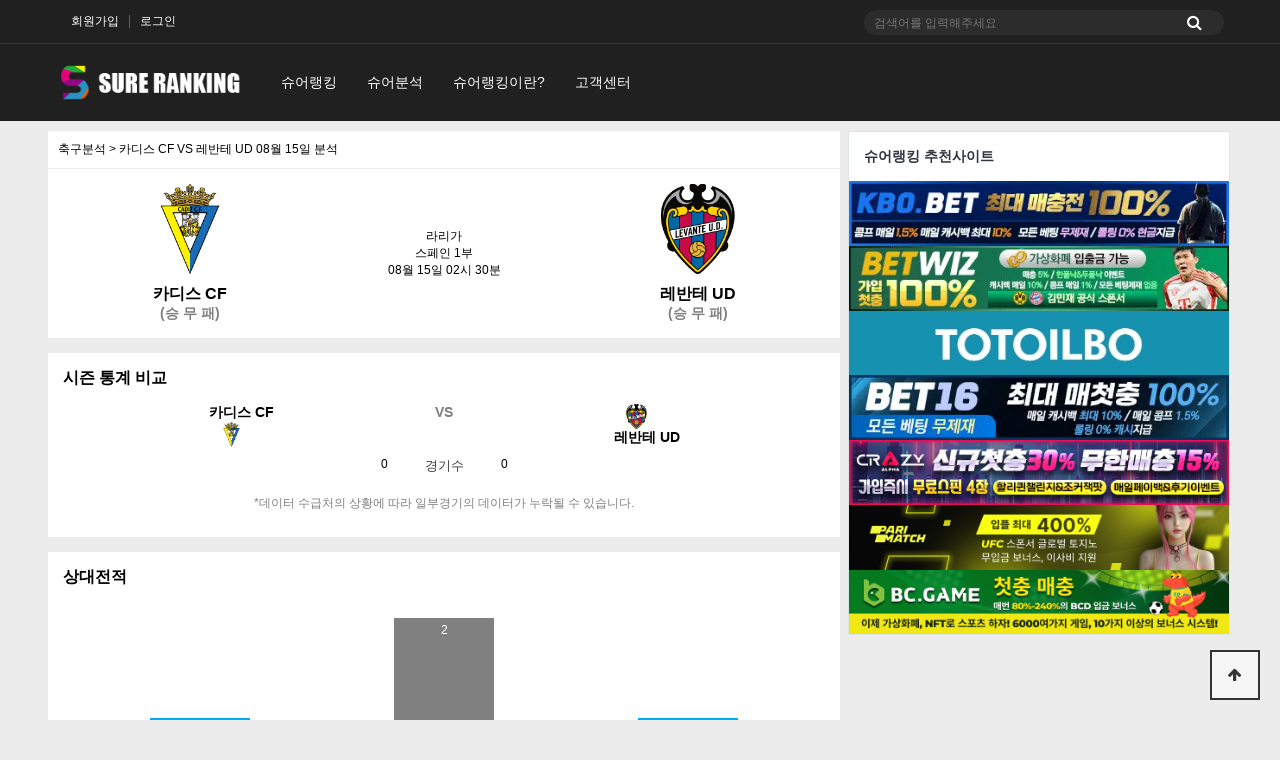

--- FILE ---
content_type: text/html; charset=utf-8
request_url: https://sureranking.net/soccer/cadiz-levante/720743
body_size: 8284
content:
<!doctype html>
<html lang="ko">
<head>
<meta charset="utf-8">
<meta name="viewport" content="width=device-width,initial-scale=1.0,minimum-scale=0,maximum-scale=10,user-scalable=yes">
<meta http-equiv="imagetoolbar" content="no">
<meta http-equiv="X-UA-Compatible" content="IE=edge">
<meta name="title" content="카디스 CF 레반테 UD 분석 상대전적 | 08월 15일 | 슈어랭킹">
<meta name="publisher" content="슈어랭킹" />
<meta name="author" content="슈어랭킹" />
<meta name="robots" content="index,follow" />
<meta name="keywords" content="카디스 CF,레반테 UD,스페인 1부,라리가 리그,축구 분석,슈어랭킹" />
<meta name="description" content="08월 15일 카디스 CF 대 레반테 UD 경기분석. 상대전적,최근기록,배당율,리그 통계비교 제공" />
<meta name="twitter:card" content="summary_large_image" />
<meta property="og:title" content="카디스 CF 레반테 UD 분석 상대전적 | 08월 15일 | 슈어랭킹" />
<meta property="og:site_name" content="슈어랭킹" />
<meta property="og:author" content="슈어랭킹" />
<meta property="og:type" content="website" />
<meta property="og:image" content="https://sureranking.net/img/site/sureranking.jpg" />
<meta property="og:description" content="08월 15일 카디스 CF 대 레반테 UD 경기분석. 상대전적,최근기록,배당율,리그 통계비교 제공" />
<meta property="og:url" content="https://sureranking.net/soccer/cadiz-levante/720743" />
<link rel="image_src" href="https://sureranking.net/img/site/sureranking.jpg" />
<link rel="canonical" href="https://sureranking.net/soccer/cadiz-levante/720743" />
<title>카디스 CF 레반테 UD 분석 상대전적 | 08월 15일 | 슈어랭킹</title>
<link rel="stylesheet" href="https://sureranking.net/theme/surerank/css/default.css?ver=191202">
<link rel="stylesheet" href="https://sureranking.net/js/font-awesome/css/font-awesome.min.css?ver=191202">
<link rel="stylesheet" href="https://sureranking.net/theme/surerank/skin/latest/banner-mobile/style.css?ver=191202">
<link rel="stylesheet" href="https://sureranking.net/theme/surerank/skin/latest/banner/style.css?ver=191202">
<!--[if lte IE 8]>
<script src="https://sureranking.net/js/html5.js"></script>
<![endif]-->
<script>
// 자바스크립트에서 사용하는 전역변수 선언
var g5_url       = "https://sureranking.net";
var g5_bbs_url   = "https://sureranking.net/bbs";
var g5_is_member = "";
var g5_is_admin  = "";
var g5_is_mobile = "";
var g5_bo_table  = "";
var g5_sca       = "";
var g5_editor    = "";
var g5_cookie_domain = "";
</script>
<script src="https://sureranking.net/js/jquery-1.12.4.min.js?ver=191202"></script>
<script src="https://sureranking.net/js/jquery-migrate-1.4.1.min.js?ver=191202"></script>
<script src="https://sureranking.net/js/jquery.menu.js?ver=191202"></script>
<script src="https://sureranking.net/js/common.js?ver=191202"></script>
<script src="https://sureranking.net/js/wrest.js?ver=191202"></script>
<script src="https://sureranking.net/js/placeholders.min.js?ver=191202"></script>
</head>
<body>

<!-- 상단 시작 { -->
<div id="hd">
    <h1 id="hd_h1">슈어랭킹</h1>
    <div id="skip_to_container"><a href="#container">본문 바로가기</a></div>

    <div id="tnb">
    	<div class="inner">
            <ul class="hd_login">        
                                <li><a href="https://sureranking.net/bbs/register_form.php">회원가입</a></li>
                <li><a href="https://sureranking.net/bbs/login.php">로그인</a></li>
                            </ul>   
        	<div class="hd_sch_wr mobile-display-none">
            <fieldset id="hd_sch">
                <legend>사이트 내 전체검색</legend>
                <form name="fsearchbox" method="get" action="https://sureranking.net/bbs/search.php" onsubmit="return fsearchbox_submit(this);">
                <input type="hidden" name="sfl" value="wr_subject||wr_content">
                <input type="hidden" name="sop" value="and">
                <label for="sch_stx" class="sound_only">검색어 필수</label>
                <input type="text" name="stx" id="sch_stx" maxlength="20" placeholder="검색어를 입력해주세요">
                <button type="submit" id="sch_submit" value="검색"><i class="fa fa-search" aria-hidden="true"></i><span class="sound_only">검색</span></button>
                </form>

                <script>
                function fsearchbox_submit(f)
                {
                    if (f.stx.value.length < 2) {
                        alert("검색어는 두글자 이상 입력하십시오.");
                        f.stx.select();
                        f.stx.focus();
                        return false;
                    }

                    // 검색에 많은 부하가 걸리는 경우 이 주석을 제거하세요.
                    var cnt = 0;
                    for (var i=0; i<f.stx.value.length; i++) {
                        if (f.stx.value.charAt(i) == ' ')
                            cnt++;
                    }

                    if (cnt > 1) {
                        alert("빠른 검색을 위하여 검색어에 공백은 한개만 입력할 수 있습니다.");
                        f.stx.select();
                        f.stx.focus();
                        return false;
                    }

                    return true;
                }
                </script>

            </fieldset>
        	</div>  
        			</div>        
    </div>
    <div id="hd_wrapper">
        <div id="logo">
            <a href="https://sureranking.net"><img src="https://sureranking.net/img/logo.png" alt="슈어랭킹"></a>
        </div>
        <nav id="menu">
            <ul class="menu-wrapper">
                                <li>
                    <a class="menu-off" href="/site" target="_self" class="gnb_1da">슈어랭킹</a>
                </li>
                                <li>
                    <a class="menu-off" href="https://sureranking.com/sports/today" target="_self" class="gnb_1da">슈어분석</a>
                </li>
                                <li>
                    <a class="menu-off" href="/content/슈어랭킹을-이용해야하는-이유/" target="_self" class="gnb_1da">슈어랭킹이란?</a>
                </li>
                                <li>
                    <a class="menu-off" href="/bbs/qalist.php" target="_self" class="gnb_1da">고객센터</a>
                </li>
                            </ul>    
        </nav>    
    </div>
    <script>
    
    $(function(){
        $(".gnb_menu_btn").click(function(){
            $("#gnb_all, #gnb_all_bg").show();
        });
        $(".gnb_close_btn, #gnb_all_bg").click(function(){
            $("#gnb_all, #gnb_all_bg").hide();
        });
    });

    </script>
</div>
<!-- } 상단 끝 -->


<hr>

<!-- 콘텐츠 시작 { -->
<div id="wrapper">
        
    <div id="container_wr">   
    <div id="container">
         
<div class="banner-mobile">
    <ul>
        <li class="basic_li">
            <a href="https://awpa235.com" target="_blank"><img class="pic-item" src="https://sureranking.net/data/file/site/832020483_iYTKp27M_e3e0394383edbb73d8f4cf7d1056e586c4f64e1b.webp" alt="" ></a>            <a href="https://affcl.org/?serial=61321140&creative_id=5095" target="_blank"><img class="pic-item" src="https://sureranking.net/data/file/site/2002690225_stJvC3jM_773dceb7f9735d18b639489c5dd63eac159eef84.webp" alt="" ></a>                    </li>
    </ul>
</div>
  
        <link rel="stylesheet" href="/sports/soccer_match.css?ver=20220822">

<div class="preview-breadcrumb">
	<a href="/sports/2021-08-15">축구분석</a> > 카디스 CF VS 레반테 UD 08월 15일 분석
</div>	
<div class="preview">
	<div class="preview-head">
		<div class="preview-head__team">
			<img class="preview-head__team__logo" src="/img/sports/team/724.png">
			<div class="preview-head__team__name">카디스 CF</div>
			<div class="preview-head__team__wdl">(승 무 패)</div>
		</div>
		<div class="preview-head__center">
			<div>라리가</div>
			<div>스페인 1부</div>
			<div>08월 15일 02시 30분</div>
		</div>
		<div class="preview-head__team">
			<img class="preview-head__team__logo" src="/img/sports/team/539.png">
			<div class="preview-head__team__name">레반테 UD</div>
			<div class="preview-head__team__wdl">(승 무 패)</div>			
		</div>
	</div>
</div>
<div class="preview">
	<div class="preview__title">시즌 통계 비교</div>
	<div class="preview__content">
		<div class="preview__content__vs-title">
			<div><div class="mobile-display-none">카디스 CF</div><img class="team__logo-small" src="/img/sports/team/724.png"></div>
			<div class="grey-font-color">VS</div> 
			<div><img class="team__logo-small" src="/img/sports/team/539.png"><div class="mobile-display-none">레반테 UD</div></div>
		</div>
		<div class="stat__row">
			<div class="stat__col-white"></div>
			<div class="stat__col-num">0</div>
			<div class="stat__col-center">경기수</div>
			<div class="stat__col-num">0</div>
			<div class="stat__col-white"></div>
		</div>
		
	</div>
	<div class="data__explain">*데이터 수급처의 상황에 따라 일부경기의 데이터가 누락될 수 있습니다.</div>
</div>
<div class="preview">
	<div class="preview__title">상대전적</div>
		<div class="h2h-graph">
		<div><div class="h2h-graph__bar" style="height:0px">0</div></div>
		<div><div class="h2h-graph__bar-draw" style="height:120px">2</div></div>
		<div><div class="h2h-graph__bar" style="height:0px">0</div></div>			
		<div class="align-center">카디스 CF 승</div>
		<div>무</div>
		<div class="align-center">레반테 UD 승</div>
	</div>		
	<div class="preview__content">
		<table class="vs-record">
			<tr class="table__head">
				<th class="">일자</th>
				<th class="">리그</th>
				<th class="">홈팀</th>
				<th class="">스코어</th>
				<th class="">원정팀</th>
			</tr>
			
			<tr class="table__row">
				<td class="">2021-05-22</td>
				<td class="">라리가</td>
				<td class=" ">레반테 UD</td>
				<td class="">2-2</td>
				<td class=" ">카디스 CF</td>
			</tr>
			
			<tr class="table__row">
				<td class="">2021-01-20</td>
				<td class="">라리가</td>
				<td class=" ">카디스 CF</td>
				<td class="">2-2</td>
				<td class=" ">레반테 UD</td>
			</tr>
								
		</table>
	</div>		
	</div>
<div class="preview-row">
	<div class="preview">
		<div class="preview__head-box">
			<div class="preview__title"><img class="team__logo-small" src="/img/sports/team/724.png">카디스 CF 최근 기록</div>
			<select class="preview__select" id="home-record" onchange="chageGroupSelect(this.id)">  
				<option value="home-all" selected>모든경기</option>  
				<option value="home-home">홈</option>  
				<option value="home-away">원정</option>  
			</select>
		</div>	
		<div class="preview__content">
						<table class="home-record" id="home-all" style="display:">	
				<tr class="table__head">
					<th class="min_width_80 no-wrap">일자</th>
					<th class="">리그</th>
					<th class="">상대</th>
					<th class="min_width_50">스코어</th>
					<th class="min_width_50">결과</th>
				</th>
										<tr class="away" style="display: ">
					<td class="small_font">2021-05-22</td>
					<td class="small_font">라리가</td>
					<td class="small_font">레반테 UD</td>
					<td class="">2-2</td>				
					<td class="align-right"><span class="result-D">원정무</span></td>
				</tr>		
				
							<tr class="home" style="display: ">
					<td class="small_font">2021-05-17</td>
					<td class="small_font">라리가</td>
					<td class="small_font">엘체 CF</td>
					<td class="">3-1</td>				
					<td class="align-right"><span class="result-L">홈패</span></td>
				</tr>		
				
							<tr class="away" style="display: ">
					<td class="small_font">2021-05-12</td>
					<td class="small_font">라리가</td>
					<td class="small_font">CA 오사수나</td>
					<td class="">3-2</td>				
					<td class="align-right"><span class="result-L">원정패</span></td>
				</tr>		
				
							<tr class="home" style="display: ">
					<td class="small_font">2021-05-09</td>
					<td class="small_font">라리가</td>
					<td class="small_font">Huesca</td>
					<td class="">1-2</td>				
					<td class="align-right"><span class="result-W">홈승</span></td>
				</tr>		
				
							<tr class="away" style="display: ">
					<td class="small_font">2021-05-03</td>
					<td class="small_font">라리가</td>
					<td class="small_font">그라나다 CF</td>
					<td class="">0-1</td>				
					<td class="align-right"><span class="result-W">원정승</span></td>
				</tr>		
				
							<tr class="away" style="display: ">
					<td class="small_font">2021-04-24</td>
					<td class="small_font">라리가</td>
					<td class="small_font">Valladolid</td>
					<td class="">1-1</td>				
					<td class="align-right"><span class="result-D">원정무</span></td>
				</tr>		
				
							<tr class="home" style="display: ">
					<td class="small_font">2021-04-22</td>
					<td class="small_font">라리가</td>
					<td class="small_font">레알 마드리드</td>
					<td class="">3-0</td>				
					<td class="align-right"><span class="result-L">홈패</span></td>
				</tr>		
				
							<tr class="home" style="display: ">
					<td class="small_font">2021-04-19</td>
					<td class="small_font">라리가</td>
					<td class="small_font">셀타 비고</td>
					<td class="">0-0</td>				
					<td class="align-right"><span class="result-D">홈무</span></td>
				</tr>		
				
							<tr class="away" style="display: ">
					<td class="small_font">2021-04-10</td>
					<td class="small_font">라리가</td>
					<td class="small_font">헤타페 CF</td>
					<td class="">0-1</td>				
					<td class="align-right"><span class="result-W">원정승</span></td>
				</tr>		
				
							<tr class="home" style="display: ">
					<td class="small_font">2021-04-05</td>
					<td class="small_font">라리가</td>
					<td class="small_font">발렌시아</td>
					<td class="">1-2</td>				
					<td class="align-right"><span class="result-W">홈승</span></td>
				</tr>		
				
							<tr class="away" style="display: none">
					<td class="small_font">2021-03-22</td>
					<td class="small_font">라리가</td>
					<td class="small_font">비야레알</td>
					<td class="">2-1</td>				
					<td class="align-right"><span class="result-L">원정패</span></td>
				</tr>		
				
							<tr class="away" style="display: none">
					<td class="small_font">2021-03-13</td>
					<td class="small_font">라리가</td>
					<td class="small_font">알라베스</td>
					<td class="">1-1</td>				
					<td class="align-right"><span class="result-D">원정무</span></td>
				</tr>		
				
							<tr class="home" style="display: none">
					<td class="small_font">2021-03-07</td>
					<td class="small_font">라리가</td>
					<td class="small_font">Eibar</td>
					<td class="">0-1</td>				
					<td class="align-right"><span class="result-W">홈승</span></td>
				</tr>		
				
							<tr class="home" style="display: none">
					<td class="small_font">2021-03-01</td>
					<td class="small_font">라리가</td>
					<td class="small_font">레알 베티스</td>
					<td class="">1-0</td>				
					<td class="align-right"><span class="result-L">홈패</span></td>
				</tr>		
				
							<tr class="away" style="display: none">
					<td class="small_font">2021-02-21</td>
					<td class="small_font">라리가</td>
					<td class="small_font">바르셀로나</td>
					<td class="">1-1</td>				
					<td class="align-right"><span class="result-D">원정무</span></td>
				</tr>		
				
							<tr class="home" style="display: none">
					<td class="small_font">2021-02-16</td>
					<td class="small_font">라리가</td>
					<td class="small_font">아틀레틱 빌바오</td>
					<td class="">4-0</td>				
					<td class="align-right"><span class="result-L">홈패</span></td>
				</tr>		
				
							<tr class="away" style="display: none">
					<td class="small_font">2021-02-07</td>
					<td class="small_font">라리가</td>
					<td class="small_font">레알 소시에다드</td>
					<td class="">4-1</td>				
					<td class="align-right"><span class="result-L">원정패</span></td>
				</tr>		
				
							<tr class="home" style="display: none">
					<td class="small_font">2021-02-01</td>
					<td class="small_font">라리가</td>
					<td class="small_font">AT 마드리드</td>
					<td class="">4-2</td>				
					<td class="align-right"><span class="result-L">홈패</span></td>
				</tr>		
				
							<tr class="away" style="display: none">
					<td class="small_font">2021-01-24</td>
					<td class="small_font">라리가</td>
					<td class="small_font">세비야 FC</td>
					<td class="">3-0</td>				
					<td class="align-right"><span class="result-L">원정패</span></td>
				</tr>		
				
							<tr class="home" style="display: none">
					<td class="small_font">2021-01-20</td>
					<td class="small_font">라리가</td>
					<td class="small_font">레반테 UD</td>
					<td class="">2-2</td>				
					<td class="align-right"><span class="result-D">홈무</span></td>
				</tr>		
				
							<tr class="away" style="display: none">
					<td class="small_font">2021-01-17</td>
					<td class="small_font">Spain Copa del Rey</td>
					<td class="small_font">Girona</td>
					<td class="">2-0</td>				
					<td class="align-right"><span class="result-L">원정패</span></td>
				</tr>		
				
							<tr class="home" style="display: none">
					<td class="small_font">2021-01-11</td>
					<td class="small_font">라리가</td>
					<td class="small_font">알라베스</td>
					<td class="">1-3</td>				
					<td class="align-right"><span class="result-W">홈승</span></td>
				</tr>		
				
							<tr class="away" style="display: none">
					<td class="small_font">2021-01-08</td>
					<td class="small_font">Spain Copa del Rey</td>
					<td class="small_font">Pontevedra</td>
					<td class="">0-0</td>				
					<td class="align-right"><span class="result-D">원정무</span></td>
				</tr>		
				
							<tr class="away" style="display: none">
					<td class="small_font">2021-01-05</td>
					<td class="small_font">라리가</td>
					<td class="small_font">발렌시아</td>
					<td class="">1-1</td>				
					<td class="align-right"><span class="result-D">원정무</span></td>
				</tr>		
				
							<tr class="home" style="display: none">
					<td class="small_font">2020-12-30</td>
					<td class="small_font">라리가</td>
					<td class="small_font">Valladolid</td>
					<td class="">0-0</td>				
					<td class="align-right"><span class="result-D">홈무</span></td>
				</tr>		
				
							<tr class="away" style="display: none">
					<td class="small_font">2020-12-24</td>
					<td class="small_font">라리가</td>
					<td class="small_font">레알 베티스</td>
					<td class="">1-0</td>				
					<td class="align-right"><span class="result-L">원정패</span></td>
				</tr>		
				
							<tr class="home" style="display: none">
					<td class="small_font">2020-12-21</td>
					<td class="small_font">라리가</td>
					<td class="small_font">헤타페 CF</td>
					<td class="">2-0</td>				
					<td class="align-right"><span class="result-L">홈패</span></td>
				</tr>		
				
							<tr class="away" style="display: none">
					<td class="small_font">2020-12-18</td>
					<td class="small_font">Spain Copa del Rey</td>
					<td class="small_font">Ribadumia</td>
					<td class="">0-2</td>				
					<td class="align-right"><span class="result-W">원정승</span></td>
				</tr>		
				
							<tr class="away" style="display: none">
					<td class="small_font">2020-12-15</td>
					<td class="small_font">라리가</td>
					<td class="small_font">셀타 비고</td>
					<td class="">4-0</td>				
					<td class="align-right"><span class="result-L">원정패</span></td>
				</tr>		
				
							<tr class="home" style="display: none">
					<td class="small_font">2020-12-06</td>
					<td class="small_font">라리가</td>
					<td class="small_font">바르셀로나</td>
					<td class="">1-2</td>				
					<td class="align-right"><span class="result-W">홈승</span></td>
				</tr>		
				
						</table>
					<table class="home-record" id="home-away" style="display:none">	
				<tr class="table__head">
					<th class="min_width_80 no-wrap">일자</th>
					<th class="">리그</th>
					<th class="">상대</th>
					<th class="min_width_50">스코어</th>
					<th class="min_width_50">결과</th>
				</th>
										<tr class="away" style="display: ">
					<td class="small_font">2021-05-22</td>
					<td class="small_font">라리가</td>
					<td class="small_font">레반테 UD</td>
					<td class="">2-2</td>				
					<td class="align-right"><span class="result-D">원정무</span></td>
				</tr>		
				
							<tr class="away" style="display: ">
					<td class="small_font">2021-05-12</td>
					<td class="small_font">라리가</td>
					<td class="small_font">CA 오사수나</td>
					<td class="">3-2</td>				
					<td class="align-right"><span class="result-L">원정패</span></td>
				</tr>		
				
							<tr class="away" style="display: ">
					<td class="small_font">2021-05-03</td>
					<td class="small_font">라리가</td>
					<td class="small_font">그라나다 CF</td>
					<td class="">0-1</td>				
					<td class="align-right"><span class="result-W">원정승</span></td>
				</tr>		
				
							<tr class="away" style="display: ">
					<td class="small_font">2021-04-24</td>
					<td class="small_font">라리가</td>
					<td class="small_font">Valladolid</td>
					<td class="">1-1</td>				
					<td class="align-right"><span class="result-D">원정무</span></td>
				</tr>		
				
							<tr class="away" style="display: ">
					<td class="small_font">2021-04-10</td>
					<td class="small_font">라리가</td>
					<td class="small_font">헤타페 CF</td>
					<td class="">0-1</td>				
					<td class="align-right"><span class="result-W">원정승</span></td>
				</tr>		
				
							<tr class="away" style="display: ">
					<td class="small_font">2021-03-22</td>
					<td class="small_font">라리가</td>
					<td class="small_font">비야레알</td>
					<td class="">2-1</td>				
					<td class="align-right"><span class="result-L">원정패</span></td>
				</tr>		
				
							<tr class="away" style="display: ">
					<td class="small_font">2021-03-13</td>
					<td class="small_font">라리가</td>
					<td class="small_font">알라베스</td>
					<td class="">1-1</td>				
					<td class="align-right"><span class="result-D">원정무</span></td>
				</tr>		
				
							<tr class="away" style="display: ">
					<td class="small_font">2021-02-21</td>
					<td class="small_font">라리가</td>
					<td class="small_font">바르셀로나</td>
					<td class="">1-1</td>				
					<td class="align-right"><span class="result-D">원정무</span></td>
				</tr>		
				
							<tr class="away" style="display: ">
					<td class="small_font">2021-02-07</td>
					<td class="small_font">라리가</td>
					<td class="small_font">레알 소시에다드</td>
					<td class="">4-1</td>				
					<td class="align-right"><span class="result-L">원정패</span></td>
				</tr>		
				
							<tr class="away" style="display: ">
					<td class="small_font">2021-01-24</td>
					<td class="small_font">라리가</td>
					<td class="small_font">세비야 FC</td>
					<td class="">3-0</td>				
					<td class="align-right"><span class="result-L">원정패</span></td>
				</tr>		
				
							<tr class="away" style="display: none">
					<td class="small_font">2021-01-17</td>
					<td class="small_font">Spain Copa del Rey</td>
					<td class="small_font">Girona</td>
					<td class="">2-0</td>				
					<td class="align-right"><span class="result-L">원정패</span></td>
				</tr>		
				
							<tr class="away" style="display: none">
					<td class="small_font">2021-01-08</td>
					<td class="small_font">Spain Copa del Rey</td>
					<td class="small_font">Pontevedra</td>
					<td class="">0-0</td>				
					<td class="align-right"><span class="result-D">원정무</span></td>
				</tr>		
				
							<tr class="away" style="display: none">
					<td class="small_font">2021-01-05</td>
					<td class="small_font">라리가</td>
					<td class="small_font">발렌시아</td>
					<td class="">1-1</td>				
					<td class="align-right"><span class="result-D">원정무</span></td>
				</tr>		
				
							<tr class="away" style="display: none">
					<td class="small_font">2020-12-24</td>
					<td class="small_font">라리가</td>
					<td class="small_font">레알 베티스</td>
					<td class="">1-0</td>				
					<td class="align-right"><span class="result-L">원정패</span></td>
				</tr>		
				
							<tr class="away" style="display: none">
					<td class="small_font">2020-12-18</td>
					<td class="small_font">Spain Copa del Rey</td>
					<td class="small_font">Ribadumia</td>
					<td class="">0-2</td>				
					<td class="align-right"><span class="result-W">원정승</span></td>
				</tr>		
				
							<tr class="away" style="display: none">
					<td class="small_font">2020-12-15</td>
					<td class="small_font">라리가</td>
					<td class="small_font">셀타 비고</td>
					<td class="">4-0</td>				
					<td class="align-right"><span class="result-L">원정패</span></td>
				</tr>		
				
						</table>
					<table class="home-record" id="home-home" style="display:none">	
				<tr class="table__head">
					<th class="min_width_80 no-wrap">일자</th>
					<th class="">리그</th>
					<th class="">상대</th>
					<th class="min_width_50">스코어</th>
					<th class="min_width_50">결과</th>
				</th>
										<tr class="home" style="display: ">
					<td class="small_font">2021-05-17</td>
					<td class="small_font">라리가</td>
					<td class="small_font">엘체 CF</td>
					<td class="">3-1</td>				
					<td class="align-right"><span class="result-L">홈패</span></td>
				</tr>		
				
							<tr class="home" style="display: ">
					<td class="small_font">2021-05-09</td>
					<td class="small_font">라리가</td>
					<td class="small_font">Huesca</td>
					<td class="">1-2</td>				
					<td class="align-right"><span class="result-W">홈승</span></td>
				</tr>		
				
							<tr class="home" style="display: ">
					<td class="small_font">2021-04-22</td>
					<td class="small_font">라리가</td>
					<td class="small_font">레알 마드리드</td>
					<td class="">3-0</td>				
					<td class="align-right"><span class="result-L">홈패</span></td>
				</tr>		
				
							<tr class="home" style="display: ">
					<td class="small_font">2021-04-19</td>
					<td class="small_font">라리가</td>
					<td class="small_font">셀타 비고</td>
					<td class="">0-0</td>				
					<td class="align-right"><span class="result-D">홈무</span></td>
				</tr>		
				
							<tr class="home" style="display: ">
					<td class="small_font">2021-04-05</td>
					<td class="small_font">라리가</td>
					<td class="small_font">발렌시아</td>
					<td class="">1-2</td>				
					<td class="align-right"><span class="result-W">홈승</span></td>
				</tr>		
				
							<tr class="home" style="display: ">
					<td class="small_font">2021-03-07</td>
					<td class="small_font">라리가</td>
					<td class="small_font">Eibar</td>
					<td class="">0-1</td>				
					<td class="align-right"><span class="result-W">홈승</span></td>
				</tr>		
				
							<tr class="home" style="display: ">
					<td class="small_font">2021-03-01</td>
					<td class="small_font">라리가</td>
					<td class="small_font">레알 베티스</td>
					<td class="">1-0</td>				
					<td class="align-right"><span class="result-L">홈패</span></td>
				</tr>		
				
							<tr class="home" style="display: ">
					<td class="small_font">2021-02-16</td>
					<td class="small_font">라리가</td>
					<td class="small_font">아틀레틱 빌바오</td>
					<td class="">4-0</td>				
					<td class="align-right"><span class="result-L">홈패</span></td>
				</tr>		
				
							<tr class="home" style="display: ">
					<td class="small_font">2021-02-01</td>
					<td class="small_font">라리가</td>
					<td class="small_font">AT 마드리드</td>
					<td class="">4-2</td>				
					<td class="align-right"><span class="result-L">홈패</span></td>
				</tr>		
				
							<tr class="home" style="display: ">
					<td class="small_font">2021-01-20</td>
					<td class="small_font">라리가</td>
					<td class="small_font">레반테 UD</td>
					<td class="">2-2</td>				
					<td class="align-right"><span class="result-D">홈무</span></td>
				</tr>		
				
							<tr class="home" style="display: none">
					<td class="small_font">2021-01-11</td>
					<td class="small_font">라리가</td>
					<td class="small_font">알라베스</td>
					<td class="">1-3</td>				
					<td class="align-right"><span class="result-W">홈승</span></td>
				</tr>		
				
							<tr class="home" style="display: none">
					<td class="small_font">2020-12-30</td>
					<td class="small_font">라리가</td>
					<td class="small_font">Valladolid</td>
					<td class="">0-0</td>				
					<td class="align-right"><span class="result-D">홈무</span></td>
				</tr>		
				
							<tr class="home" style="display: none">
					<td class="small_font">2020-12-21</td>
					<td class="small_font">라리가</td>
					<td class="small_font">헤타페 CF</td>
					<td class="">2-0</td>				
					<td class="align-right"><span class="result-L">홈패</span></td>
				</tr>		
				
							<tr class="home" style="display: none">
					<td class="small_font">2020-12-06</td>
					<td class="small_font">라리가</td>
					<td class="small_font">바르셀로나</td>
					<td class="">1-2</td>				
					<td class="align-right"><span class="result-W">홈승</span></td>
				</tr>		
				
						</table>
					
		</div>	
	</div>
	<div class="preview">
		<div class="preview__head-box">
			<div class="preview__title"><img class="team__logo-small" src="/img/sports/team/539.png">레반테 UD 최근 기록</div>
			<select class="preview__select" id="away-record" onchange="chageGroupSelect(this.id)">  
				<option value="away-all" selected>모든경기</option>  
				<option value="away-home">홈</option>  
				<option value="away-away">원정</option>  
			</select>
		</div>	
		<div class="preview__content">
				
					<table class="away-record" id="away-all" style="display:">	
				<tr class="table__head">
					<th class="min_width_80 no-wrap">일자</th>
					<th class="">리그</th>
					<th class="">상대</th>
					<th class="min_width_50">스코어</th>
					<th class="min_width_50">결과</th>
				</th>
										<tr class="home" style="display: ">
					<td class="small_font">2021-05-22</td>
					<td class="table__league_col small_font">라리가</td>
					<td class="small_font">카디스 CF</td>
					<td class="">2-2</td>				
					<td class="align-right"><span class="result-D">홈무</span></td>
				</tr>		
				
							<tr class="away" style="display: ">
					<td class="small_font">2021-05-17</td>
					<td class="table__league_col small_font">라리가</td>
					<td class="small_font">헤타페 CF</td>
					<td class="">2-1</td>				
					<td class="align-right"><span class="result-L">원정패</span></td>
				</tr>		
				
							<tr class="home" style="display: ">
					<td class="small_font">2021-05-12</td>
					<td class="table__league_col small_font">라리가</td>
					<td class="small_font">바르셀로나</td>
					<td class="">3-3</td>				
					<td class="align-right"><span class="result-D">홈무</span></td>
				</tr>		
				
							<tr class="away" style="display: ">
					<td class="small_font">2021-05-08</td>
					<td class="table__league_col small_font">라리가</td>
					<td class="small_font">알라베스</td>
					<td class="">2-2</td>				
					<td class="align-right"><span class="result-D">원정무</span></td>
				</tr>		
				
							<tr class="away" style="display: ">
					<td class="small_font">2021-05-01</td>
					<td class="table__league_col small_font">라리가</td>
					<td class="small_font">셀타 비고</td>
					<td class="">2-0</td>				
					<td class="align-right"><span class="result-L">원정패</span></td>
				</tr>		
				
							<tr class="away" style="display: ">
					<td class="small_font">2021-04-24</td>
					<td class="table__league_col small_font">라리가</td>
					<td class="small_font">엘체 CF</td>
					<td class="">1-0</td>				
					<td class="align-right"><span class="result-L">원정패</span></td>
				</tr>		
				
							<tr class="home" style="display: ">
					<td class="small_font">2021-04-22</td>
					<td class="table__league_col small_font">라리가</td>
					<td class="small_font">세비야 FC</td>
					<td class="">1-0</td>				
					<td class="align-right"><span class="result-L">홈패</span></td>
				</tr>		
				
							<tr class="home" style="display: ">
					<td class="small_font">2021-04-19</td>
					<td class="table__league_col small_font">라리가</td>
					<td class="small_font">비야레알</td>
					<td class="">5-1</td>				
					<td class="align-right"><span class="result-L">홈패</span></td>
				</tr>		
				
							<tr class="away" style="display: ">
					<td class="small_font">2021-04-11</td>
					<td class="table__league_col small_font">라리가</td>
					<td class="small_font">Eibar</td>
					<td class="">0-1</td>				
					<td class="align-right"><span class="result-W">원정승</span></td>
				</tr>		
				
							<tr class="home" style="display: ">
					<td class="small_font">2021-04-03</td>
					<td class="table__league_col small_font">라리가</td>
					<td class="small_font">Huesca</td>
					<td class="">2-0</td>				
					<td class="align-right"><span class="result-L">홈패</span></td>
				</tr>		
				
							<tr class="away" style="display: none">
					<td class="small_font">2021-03-20</td>
					<td class="table__league_col small_font">라리가</td>
					<td class="small_font">레알 베티스</td>
					<td class="">2-0</td>				
					<td class="align-right"><span class="result-L">원정패</span></td>
				</tr>		
				
							<tr class="home" style="display: none">
					<td class="small_font">2021-03-13</td>
					<td class="table__league_col small_font">라리가</td>
					<td class="small_font">발렌시아</td>
					<td class="">0-1</td>				
					<td class="align-right"><span class="result-W">홈승</span></td>
				</tr>		
				
							<tr class="away" style="display: none">
					<td class="small_font">2021-03-08</td>
					<td class="table__league_col small_font">라리가</td>
					<td class="small_font">레알 소시에다드</td>
					<td class="">1-0</td>				
					<td class="align-right"><span class="result-L">원정패</span></td>
				</tr>		
				
							<tr class="home" style="display: none">
					<td class="small_font">2021-03-05</td>
					<td class="table__league_col small_font">Copa del Rey</td>
					<td class="small_font">아틀레틱 빌바오</td>
					<td class="">1-1</td>				
					<td class="align-right"><span class="result-D">홈무</span></td>
				</tr>		
				
							<tr class="home" style="display: none">
					<td class="small_font">2021-02-27</td>
					<td class="table__league_col small_font">라리가</td>
					<td class="small_font">아틀레틱 빌바오</td>
					<td class="">1-1</td>				
					<td class="align-right"><span class="result-D">홈무</span></td>
				</tr>		
				
							<tr class="away" style="display: none">
					<td class="small_font">2021-02-21</td>
					<td class="table__league_col small_font">라리가</td>
					<td class="small_font">AT 마드리드</td>
					<td class="">0-2</td>				
					<td class="align-right"><span class="result-W">원정승</span></td>
				</tr>		
				
							<tr class="home" style="display: none">
					<td class="small_font">2021-02-18</td>
					<td class="table__league_col small_font">라리가</td>
					<td class="small_font">AT 마드리드</td>
					<td class="">1-1</td>				
					<td class="align-right"><span class="result-D">홈무</span></td>
				</tr>		
				
							<tr class="home" style="display: none">
					<td class="small_font">2021-02-15</td>
					<td class="table__league_col small_font">라리가</td>
					<td class="small_font">CA 오사수나</td>
					<td class="">1-0</td>				
					<td class="align-right"><span class="result-L">홈패</span></td>
				</tr>		
				
							<tr class="away" style="display: none">
					<td class="small_font">2021-02-12</td>
					<td class="table__league_col small_font">Copa del Rey</td>
					<td class="small_font">아틀레틱 빌바오</td>
					<td class="">1-1</td>				
					<td class="align-right"><span class="result-D">원정무</span></td>
				</tr>		
				
							<tr class="home" style="display: none">
					<td class="small_font">2021-02-06</td>
					<td class="table__league_col small_font">라리가</td>
					<td class="small_font">그라나다 CF</td>
					<td class="">2-2</td>				
					<td class="align-right"><span class="result-D">홈무</span></td>
				</tr>		
				
							<tr class="home" style="display: none">
					<td class="small_font">2021-02-04</td>
					<td class="table__league_col small_font">Copa del Rey</td>
					<td class="small_font">비야레알</td>
					<td class="">0-0</td>				
					<td class="align-right"><span class="result-D">홈무</span></td>
				</tr>		
				
							<tr class="away" style="display: none">
					<td class="small_font">2021-01-31</td>
					<td class="table__league_col small_font">라리가</td>
					<td class="small_font">레알 마드리드</td>
					<td class="">1-2</td>				
					<td class="align-right"><span class="result-W">원정승</span></td>
				</tr>		
				
							<tr class="away" style="display: none">
					<td class="small_font">2021-01-27</td>
					<td class="table__league_col small_font">Copa del Rey</td>
					<td class="small_font">Valladolid</td>
					<td class="">2-4</td>				
					<td class="align-right"><span class="result-W">원정승</span></td>
				</tr>		
				
							<tr class="home" style="display: none">
					<td class="small_font">2021-01-23</td>
					<td class="table__league_col small_font">라리가</td>
					<td class="small_font">Valladolid</td>
					<td class="">2-2</td>				
					<td class="align-right"><span class="result-D">홈무</span></td>
				</tr>		
				
							<tr class="away" style="display: none">
					<td class="small_font">2021-01-20</td>
					<td class="table__league_col small_font">라리가</td>
					<td class="small_font">카디스 CF</td>
					<td class="">2-2</td>				
					<td class="align-right"><span class="result-D">원정무</span></td>
				</tr>		
				
							<tr class="away" style="display: none">
					<td class="small_font">2021-01-17</td>
					<td class="table__league_col small_font">Copa del Rey</td>
					<td class="small_font">Fuenlabrada</td>
					<td class="">1-1</td>				
					<td class="align-right"><span class="result-D">원정무</span></td>
				</tr>		
				
							<tr class="home" style="display: none">
					<td class="small_font">2021-01-10</td>
					<td class="table__league_col small_font">라리가</td>
					<td class="small_font">Eibar</td>
					<td class="">1-2</td>				
					<td class="align-right"><span class="result-W">홈승</span></td>
				</tr>		
				
							<tr class="away" style="display: none">
					<td class="small_font">2021-01-06</td>
					<td class="table__league_col small_font">Copa del Rey</td>
					<td class="small_font">Portugalete</td>
					<td class="">1-2</td>				
					<td class="align-right"><span class="result-W">원정승</span></td>
				</tr>		
				
							<tr class="away" style="display: none">
					<td class="small_font">2021-01-02</td>
					<td class="table__league_col small_font">라리가</td>
					<td class="small_font">비야레알</td>
					<td class="">2-1</td>				
					<td class="align-right"><span class="result-L">원정패</span></td>
				</tr>		
				
							<tr class="home" style="display: none">
					<td class="small_font">2020-12-30</td>
					<td class="table__league_col small_font">라리가</td>
					<td class="small_font">레알 베티스</td>
					<td class="">3-4</td>				
					<td class="align-right"><span class="result-W">홈승</span></td>
				</tr>		
				
						</table>
					<table class="away-record" id="away-home" style="display:none">	
				<tr class="table__head">
					<th class="min_width_80 no-wrap">일자</th>
					<th class="">리그</th>
					<th class="">상대</th>
					<th class="min_width_50">스코어</th>
					<th class="min_width_50">결과</th>
				</th>
										<tr class="home" style="display: ">
					<td class="small_font">2021-05-22</td>
					<td class="table__league_col small_font">라리가</td>
					<td class="small_font">카디스 CF</td>
					<td class="">2-2</td>				
					<td class="align-right"><span class="result-D">홈무</span></td>
				</tr>		
				
							<tr class="home" style="display: ">
					<td class="small_font">2021-05-12</td>
					<td class="table__league_col small_font">라리가</td>
					<td class="small_font">바르셀로나</td>
					<td class="">3-3</td>				
					<td class="align-right"><span class="result-D">홈무</span></td>
				</tr>		
				
							<tr class="home" style="display: ">
					<td class="small_font">2021-04-22</td>
					<td class="table__league_col small_font">라리가</td>
					<td class="small_font">세비야 FC</td>
					<td class="">1-0</td>				
					<td class="align-right"><span class="result-L">홈패</span></td>
				</tr>		
				
							<tr class="home" style="display: ">
					<td class="small_font">2021-04-19</td>
					<td class="table__league_col small_font">라리가</td>
					<td class="small_font">비야레알</td>
					<td class="">5-1</td>				
					<td class="align-right"><span class="result-L">홈패</span></td>
				</tr>		
				
							<tr class="home" style="display: ">
					<td class="small_font">2021-04-03</td>
					<td class="table__league_col small_font">라리가</td>
					<td class="small_font">Huesca</td>
					<td class="">2-0</td>				
					<td class="align-right"><span class="result-L">홈패</span></td>
				</tr>		
				
							<tr class="home" style="display: ">
					<td class="small_font">2021-03-13</td>
					<td class="table__league_col small_font">라리가</td>
					<td class="small_font">발렌시아</td>
					<td class="">0-1</td>				
					<td class="align-right"><span class="result-W">홈승</span></td>
				</tr>		
				
							<tr class="home" style="display: ">
					<td class="small_font">2021-03-05</td>
					<td class="table__league_col small_font">Copa del Rey</td>
					<td class="small_font">아틀레틱 빌바오</td>
					<td class="">1-1</td>				
					<td class="align-right"><span class="result-D">홈무</span></td>
				</tr>		
				
							<tr class="home" style="display: ">
					<td class="small_font">2021-02-27</td>
					<td class="table__league_col small_font">라리가</td>
					<td class="small_font">아틀레틱 빌바오</td>
					<td class="">1-1</td>				
					<td class="align-right"><span class="result-D">홈무</span></td>
				</tr>		
				
							<tr class="home" style="display: ">
					<td class="small_font">2021-02-18</td>
					<td class="table__league_col small_font">라리가</td>
					<td class="small_font">AT 마드리드</td>
					<td class="">1-1</td>				
					<td class="align-right"><span class="result-D">홈무</span></td>
				</tr>		
				
							<tr class="home" style="display: ">
					<td class="small_font">2021-02-15</td>
					<td class="table__league_col small_font">라리가</td>
					<td class="small_font">CA 오사수나</td>
					<td class="">1-0</td>				
					<td class="align-right"><span class="result-L">홈패</span></td>
				</tr>		
				
							<tr class="home" style="display: none">
					<td class="small_font">2021-02-06</td>
					<td class="table__league_col small_font">라리가</td>
					<td class="small_font">그라나다 CF</td>
					<td class="">2-2</td>				
					<td class="align-right"><span class="result-D">홈무</span></td>
				</tr>		
				
							<tr class="home" style="display: none">
					<td class="small_font">2021-02-04</td>
					<td class="table__league_col small_font">Copa del Rey</td>
					<td class="small_font">비야레알</td>
					<td class="">0-0</td>				
					<td class="align-right"><span class="result-D">홈무</span></td>
				</tr>		
				
							<tr class="home" style="display: none">
					<td class="small_font">2021-01-23</td>
					<td class="table__league_col small_font">라리가</td>
					<td class="small_font">Valladolid</td>
					<td class="">2-2</td>				
					<td class="align-right"><span class="result-D">홈무</span></td>
				</tr>		
				
							<tr class="home" style="display: none">
					<td class="small_font">2021-01-10</td>
					<td class="table__league_col small_font">라리가</td>
					<td class="small_font">Eibar</td>
					<td class="">1-2</td>				
					<td class="align-right"><span class="result-W">홈승</span></td>
				</tr>		
				
							<tr class="home" style="display: none">
					<td class="small_font">2020-12-30</td>
					<td class="table__league_col small_font">라리가</td>
					<td class="small_font">레알 베티스</td>
					<td class="">3-4</td>				
					<td class="align-right"><span class="result-W">홈승</span></td>
				</tr>		
				
						</table>
					<table class="away-record" id="away-away" style="display:none">	
				<tr class="table__head">
					<th class="min_width_80 no-wrap">일자</th>
					<th class="">리그</th>
					<th class="">상대</th>
					<th class="min_width_50">스코어</th>
					<th class="min_width_50">결과</th>
				</th>
										<tr class="away" style="display: ">
					<td class="small_font">2021-05-17</td>
					<td class="table__league_col small_font">라리가</td>
					<td class="small_font">헤타페 CF</td>
					<td class="">2-1</td>				
					<td class="align-right"><span class="result-L">원정패</span></td>
				</tr>		
				
							<tr class="away" style="display: ">
					<td class="small_font">2021-05-08</td>
					<td class="table__league_col small_font">라리가</td>
					<td class="small_font">알라베스</td>
					<td class="">2-2</td>				
					<td class="align-right"><span class="result-D">원정무</span></td>
				</tr>		
				
							<tr class="away" style="display: ">
					<td class="small_font">2021-05-01</td>
					<td class="table__league_col small_font">라리가</td>
					<td class="small_font">셀타 비고</td>
					<td class="">2-0</td>				
					<td class="align-right"><span class="result-L">원정패</span></td>
				</tr>		
				
							<tr class="away" style="display: ">
					<td class="small_font">2021-04-24</td>
					<td class="table__league_col small_font">라리가</td>
					<td class="small_font">엘체 CF</td>
					<td class="">1-0</td>				
					<td class="align-right"><span class="result-L">원정패</span></td>
				</tr>		
				
							<tr class="away" style="display: ">
					<td class="small_font">2021-04-11</td>
					<td class="table__league_col small_font">라리가</td>
					<td class="small_font">Eibar</td>
					<td class="">0-1</td>				
					<td class="align-right"><span class="result-W">원정승</span></td>
				</tr>		
				
							<tr class="away" style="display: ">
					<td class="small_font">2021-03-20</td>
					<td class="table__league_col small_font">라리가</td>
					<td class="small_font">레알 베티스</td>
					<td class="">2-0</td>				
					<td class="align-right"><span class="result-L">원정패</span></td>
				</tr>		
				
							<tr class="away" style="display: ">
					<td class="small_font">2021-03-08</td>
					<td class="table__league_col small_font">라리가</td>
					<td class="small_font">레알 소시에다드</td>
					<td class="">1-0</td>				
					<td class="align-right"><span class="result-L">원정패</span></td>
				</tr>		
				
							<tr class="away" style="display: ">
					<td class="small_font">2021-02-21</td>
					<td class="table__league_col small_font">라리가</td>
					<td class="small_font">AT 마드리드</td>
					<td class="">0-2</td>				
					<td class="align-right"><span class="result-W">원정승</span></td>
				</tr>		
				
							<tr class="away" style="display: ">
					<td class="small_font">2021-02-12</td>
					<td class="table__league_col small_font">Copa del Rey</td>
					<td class="small_font">아틀레틱 빌바오</td>
					<td class="">1-1</td>				
					<td class="align-right"><span class="result-D">원정무</span></td>
				</tr>		
				
							<tr class="away" style="display: ">
					<td class="small_font">2021-01-31</td>
					<td class="table__league_col small_font">라리가</td>
					<td class="small_font">레알 마드리드</td>
					<td class="">1-2</td>				
					<td class="align-right"><span class="result-W">원정승</span></td>
				</tr>		
				
							<tr class="away" style="display: none">
					<td class="small_font">2021-01-27</td>
					<td class="table__league_col small_font">Copa del Rey</td>
					<td class="small_font">Valladolid</td>
					<td class="">2-4</td>				
					<td class="align-right"><span class="result-W">원정승</span></td>
				</tr>		
				
							<tr class="away" style="display: none">
					<td class="small_font">2021-01-20</td>
					<td class="table__league_col small_font">라리가</td>
					<td class="small_font">카디스 CF</td>
					<td class="">2-2</td>				
					<td class="align-right"><span class="result-D">원정무</span></td>
				</tr>		
				
							<tr class="away" style="display: none">
					<td class="small_font">2021-01-17</td>
					<td class="table__league_col small_font">Copa del Rey</td>
					<td class="small_font">Fuenlabrada</td>
					<td class="">1-1</td>				
					<td class="align-right"><span class="result-D">원정무</span></td>
				</tr>		
				
							<tr class="away" style="display: none">
					<td class="small_font">2021-01-06</td>
					<td class="table__league_col small_font">Copa del Rey</td>
					<td class="small_font">Portugalete</td>
					<td class="">1-2</td>				
					<td class="align-right"><span class="result-W">원정승</span></td>
				</tr>		
				
							<tr class="away" style="display: none">
					<td class="small_font">2021-01-02</td>
					<td class="table__league_col small_font">라리가</td>
					<td class="small_font">비야레알</td>
					<td class="">2-1</td>				
					<td class="align-right"><span class="result-L">원정패</span></td>
				</tr>		
				
						</table>
			
					
		</div>	
	</div>
</div>
<div class="preview-row">
	<div class="preview">
		<div class="preview__title"><img class="team__logo-small" src="/img/sports/team/724.png">카디스 CF 라인업</div>
		<div class="data__explain">*라인업은 경기시작 30-60분전에 업데이트 됩니다.</div>
		<div class="lineup__area">
			<div class="lineup__formation">
				<div><img class="team__logo-small" src="/img/sports/team/724.png">카디스 CF 포메이션 (4-2-3-1)</div>
			</div>
			
			<div class="lineup__col">
				
				<div class="lineup__row">
					<div class="lineup__row__number">F</div>
					<div class="lineup__row__name">Álvaro Negredo</div>
				</div>
						</div>
			
			<div class="lineup__col">
				
				<div class="lineup__row">
					<div class="lineup__row__number">M</div>
					<div class="lineup__row__name">Anthony Lozano</div>
				</div>
				
				<div class="lineup__row">
					<div class="lineup__row__number">M</div>
					<div class="lineup__row__name">Álex Fernandez</div>
				</div>
				
				<div class="lineup__row">
					<div class="lineup__row__number">M</div>
					<div class="lineup__row__name">Salvi</div>
				</div>
						</div>
			
			<div class="lineup__col">
				
				<div class="lineup__row">
					<div class="lineup__row__number">M</div>
					<div class="lineup__row__name">Jens Jønsson</div>
				</div>
				
				<div class="lineup__row">
					<div class="lineup__row__number">M</div>
					<div class="lineup__row__name">Tomás Alarcón</div>
				</div>
						</div>
			
			<div class="lineup__col">
				
				<div class="lineup__row">
					<div class="lineup__row__number">D</div>
					<div class="lineup__row__name">Alfonso Espino</div>
				</div>
				
				<div class="lineup__row">
					<div class="lineup__row__number">D</div>
					<div class="lineup__row__name">Fali</div>
				</div>
				
				<div class="lineup__row">
					<div class="lineup__row__number">D</div>
					<div class="lineup__row__name">Varazdat Haroyan</div>
				</div>
				
				<div class="lineup__row">
					<div class="lineup__row__number">D</div>
					<div class="lineup__row__name">Carlos Akapo</div>
				</div>
						</div>
			
			<div class="lineup__col">
				
				<div class="lineup__row">
					<div class="lineup__row__number">G</div>
					<div class="lineup__row__name">Jeremías Ledesma</div>
				</div>
						</div>
				</div>	
		<div class="preview__content"> 
			<table>	
				<tr class="table__head">
					<th class="">포지션</th>
					<th class="">백넘버</th>
					<th class="">이름</th>
				</th>
							<tr>
					<td class="">G</td>
					<td class="">1</td>
					<td class="">Jeremías Ledesma</td>
				</tr>		
							<tr>
					<td class="">D</td>
					<td class="">22</td>
					<td class="">Alfonso Espino</td>
				</tr>		
							<tr>
					<td class="">D</td>
					<td class="">3</td>
					<td class="">Fali</td>
				</tr>		
							<tr>
					<td class="">D</td>
					<td class="">5</td>
					<td class="">Varazdat Haroyan</td>
				</tr>		
							<tr>
					<td class="">D</td>
					<td class="">15</td>
					<td class="">Carlos Akapo</td>
				</tr>		
							<tr>
					<td class="">M</td>
					<td class="">2</td>
					<td class="">Jens Jønsson</td>
				</tr>		
							<tr>
					<td class="">M</td>
					<td class="">12</td>
					<td class="">Tomás Alarcón</td>
				</tr>		
							<tr>
					<td class="">M</td>
					<td class="">9</td>
					<td class="">Anthony Lozano</td>
				</tr>		
							<tr>
					<td class="">M</td>
					<td class="">8</td>
					<td class="">Álex Fernandez</td>
				</tr>		
							<tr>
					<td class="">M</td>
					<td class="">7</td>
					<td class="">Salvi</td>
				</tr>		
							<tr>
					<td class="">F</td>
					<td class="">18</td>
					<td class="">Álvaro Negredo</td>
				</tr>		
						</table>		
		</div>
	</div>
	<div class="preview">
		<div class="preview__title"><img class="team__logo-small" src="/img/sports/team/539.png">레반테 UD 라인업</div>
		<div class="data__explain">*라인업은 경기시작 30-60분전에 업데이트 됩니다.</div>		
		<div class="lineup__area">
			<div class="lineup__formation">
				<div><img class="team__logo-small" src="/img/sports/team/539.png">레반테 UD 포메이션 (4-4-2)</div>
			</div>
			
			<div class="lineup__col">
				
				<div class="lineup__row">
					<div class="lineup__row__number">F</div>
					<div class="lineup__row__name">Roberto Soldado</div>
				</div>
				
				<div class="lineup__row">
					<div class="lineup__row__number">F</div>
					<div class="lineup__row__name">Roger Martí</div>
				</div>
						</div>
			
			<div class="lineup__col">
				
				<div class="lineup__row">
					<div class="lineup__row__number">M</div>
					<div class="lineup__row__name">José Luis Morales</div>
				</div>
				
				<div class="lineup__row">
					<div class="lineup__row__number">M</div>
					<div class="lineup__row__name">Gonzalo Melero</div>
				</div>
				
				<div class="lineup__row">
					<div class="lineup__row__number">M</div>
					<div class="lineup__row__name">José Campaña</div>
				</div>
				
				<div class="lineup__row">
					<div class="lineup__row__number">M</div>
					<div class="lineup__row__name">Jorge de Frutos</div>
				</div>
						</div>
			
			<div class="lineup__col">
				
				<div class="lineup__row">
					<div class="lineup__row__number">D</div>
					<div class="lineup__row__name">Carlos Clerc</div>
				</div>
				
				<div class="lineup__row">
					<div class="lineup__row__number">D</div>
					<div class="lineup__row__name">Róber Pier</div>
				</div>
				
				<div class="lineup__row">
					<div class="lineup__row__number">D</div>
					<div class="lineup__row__name">Óscar Duarte</div>
				</div>
				
				<div class="lineup__row">
					<div class="lineup__row__number">D</div>
					<div class="lineup__row__name">Son</div>
				</div>
						</div>
			
			<div class="lineup__col">
				
				<div class="lineup__row">
					<div class="lineup__row__number">G</div>
					<div class="lineup__row__name">Aitor Fernández</div>
				</div>
						</div>
				</div>	
		<div class="preview__content"> 
			<table>	
				<tr class="table__head">
					<th class="">포지션</th>
					<th class="">백넘버</th>
					<th class="">이름</th>
				</th>
							<tr>
					<td class="">G</td>
					<td class="">13</td>
					<td class="">Aitor Fernández</td>
				</tr>		
							<tr>
					<td class="">D</td>
					<td class="">19</td>
					<td class="">Carlos Clerc</td>
				</tr>		
							<tr>
					<td class="">D</td>
					<td class="">4</td>
					<td class="">Róber Pier</td>
				</tr>		
							<tr>
					<td class="">D</td>
					<td class="">6</td>
					<td class="">Óscar Duarte</td>
				</tr>		
							<tr>
					<td class="">D</td>
					<td class="">2</td>
					<td class="">Son</td>
				</tr>		
							<tr>
					<td class="">M</td>
					<td class="">11</td>
					<td class="">José Luis Morales</td>
				</tr>		
							<tr>
					<td class="">M</td>
					<td class="">22</td>
					<td class="">Gonzalo Melero</td>
				</tr>		
							<tr>
					<td class="">M</td>
					<td class="">24</td>
					<td class="">José Campaña</td>
				</tr>		
							<tr>
					<td class="">M</td>
					<td class="">18</td>
					<td class="">Jorge de Frutos</td>
				</tr>		
							<tr>
					<td class="">F</td>
					<td class="">16</td>
					<td class="">Roberto Soldado</td>
				</tr>		
							<tr>
					<td class="">F</td>
					<td class="">9</td>
					<td class="">Roger Martí</td>
				</tr>		
						</table>		
		</div>
	</div>
</div>
<div class="preview">
	<div class="preview__head-box">
		<div class="preview__title">배당율</div>
		<select class="preview__select" id="id-odds" name="lang" onchange="chageGroupSelect(this.id)">  
			<option value="wdl" selected>승무패</option>  
			<option value="uo">언더/오버</option>  
		</select>
	</div>
	<div class="preview__content">
		
		<table class="id-odds" id="wdl">
			<tr class="table__head">
				<th class="">업체</th>
				<th class="">홈승</th>
				<th class="">무</th>
				<th class="">원정승</th>			
			</tr>
					
			<tr class="">
				<td class="">10Bet</td>
				<td class="">2.95</td>
				<td class="">3.20</td>
				<td class="">2.60</td>
			</tr>		
									
					
			<tr class="">
				<td class="">Bet365</td>
				<td class="">3.00</td>
				<td class="">3.25</td>
				<td class="">2.40</td>
			</tr>		
									
									
		</table>
		<table class="id-odds" id="uo" style="display: none">
			<tr class="table__head">
				<th class="">업체</th>
				<th class="">언더</th>
				<th class="">기준점</th>
				<th class="">오버</th>				
			</tr>
							
			<tr class="">
				<td class="">10Bet</td>
				<td class="">1.74</td>
				<td class="">2.5</td>
				<td class="">2.20</td>
			</tr>		
									
							
			<tr class="">
				<td class="">Bet365</td>
				<td class="">1.67</td>
				<td class="">2.5</td>
				<td class="">2.20</td>
			</tr>		
									
									
		</table>		
						
	</div>		
</div>
		
<div class="preview">
	<div class="preview__head-box">
		<div class="preview__title">순위</div>
			</div>
	<div class="padding__bottom_15">업데이트 : 2022-05-22 18:00</div>
	<div class="preview__content" style="overflow-x:auto;">
			
		<table class="id-standing" id="primera-división" style="display: ">
						<tr class="table__head">
				<th class="">순위</th>
				<th class="min_width_180">팀</th>
				<th class="">경기</th>
				<th class="">승점</th>
				<th class="">승</th>
				<th class="">무</th>
				<th class="">패</th>
				<th class="">득점</th>
				<th class="">실점</th>
				<th class="">득실</th>
			</tr>
					<tr class="  " >
				<td class="">1</td>
				<td class="min_width_180 align-left">
					<!-- <img class="team__logo-small" src="/img/sports/team/541.png"> -->
					레알 마드리드				</td>
				<td class="">38</td>
				<td class="">86</td>
				<td class="">26</td>
				<td class="">8</td>
				<td class="">4</td>
				<td class="">80</td>
				<td class="">31</td>
				<td class="">49</td>
			</tr>
					<tr class="  " >
				<td class="">2</td>
				<td class="min_width_180 align-left">
					<!-- <img class="team__logo-small" src="/img/sports/team/529.png"> -->
					바르셀로나				</td>
				<td class="">38</td>
				<td class="">73</td>
				<td class="">21</td>
				<td class="">10</td>
				<td class="">7</td>
				<td class="">68</td>
				<td class="">38</td>
				<td class="">30</td>
			</tr>
					<tr class="  " >
				<td class="">3</td>
				<td class="min_width_180 align-left">
					<!-- <img class="team__logo-small" src="/img/sports/team/530.png"> -->
					AT 마드리드				</td>
				<td class="">38</td>
				<td class="">71</td>
				<td class="">21</td>
				<td class="">8</td>
				<td class="">9</td>
				<td class="">65</td>
				<td class="">43</td>
				<td class="">22</td>
			</tr>
					<tr class="  " >
				<td class="">4</td>
				<td class="min_width_180 align-left">
					<!-- <img class="team__logo-small" src="/img/sports/team/536.png"> -->
					세비야 FC				</td>
				<td class="">38</td>
				<td class="">70</td>
				<td class="">18</td>
				<td class="">16</td>
				<td class="">4</td>
				<td class="">53</td>
				<td class="">30</td>
				<td class="">23</td>
			</tr>
					<tr class="  " >
				<td class="">5</td>
				<td class="min_width_180 align-left">
					<!-- <img class="team__logo-small" src="/img/sports/team/543.png"> -->
					레알 베티스				</td>
				<td class="">38</td>
				<td class="">65</td>
				<td class="">19</td>
				<td class="">8</td>
				<td class="">11</td>
				<td class="">62</td>
				<td class="">40</td>
				<td class="">22</td>
			</tr>
					<tr class="  " >
				<td class="">6</td>
				<td class="min_width_180 align-left">
					<!-- <img class="team__logo-small" src="/img/sports/team/548.png"> -->
					레알 소시에다드				</td>
				<td class="">38</td>
				<td class="">62</td>
				<td class="">17</td>
				<td class="">11</td>
				<td class="">10</td>
				<td class="">40</td>
				<td class="">37</td>
				<td class="">3</td>
			</tr>
					<tr class="  " >
				<td class="">7</td>
				<td class="min_width_180 align-left">
					<!-- <img class="team__logo-small" src="/img/sports/team/533.png"> -->
					비야레알				</td>
				<td class="">38</td>
				<td class="">59</td>
				<td class="">16</td>
				<td class="">11</td>
				<td class="">11</td>
				<td class="">63</td>
				<td class="">37</td>
				<td class="">26</td>
			</tr>
					<tr class="  " >
				<td class="">8</td>
				<td class="min_width_180 align-left">
					<!-- <img class="team__logo-small" src="/img/sports/team/531.png"> -->
					아틀레틱 빌바오				</td>
				<td class="">38</td>
				<td class="">55</td>
				<td class="">14</td>
				<td class="">13</td>
				<td class="">11</td>
				<td class="">43</td>
				<td class="">36</td>
				<td class="">7</td>
			</tr>
					<tr class="  " >
				<td class="">9</td>
				<td class="min_width_180 align-left">
					<!-- <img class="team__logo-small" src="/img/sports/team/532.png"> -->
					발렌시아				</td>
				<td class="">38</td>
				<td class="">48</td>
				<td class="">11</td>
				<td class="">15</td>
				<td class="">12</td>
				<td class="">48</td>
				<td class="">53</td>
				<td class="">-5</td>
			</tr>
					<tr class="  " >
				<td class="">10</td>
				<td class="min_width_180 align-left">
					<!-- <img class="team__logo-small" src="/img/sports/team/727.png"> -->
					CA 오사수나				</td>
				<td class="">38</td>
				<td class="">47</td>
				<td class="">12</td>
				<td class="">11</td>
				<td class="">15</td>
				<td class="">37</td>
				<td class="">51</td>
				<td class="">-14</td>
			</tr>
					<tr class="  " >
				<td class="">11</td>
				<td class="min_width_180 align-left">
					<!-- <img class="team__logo-small" src="/img/sports/team/538.png"> -->
					셀타 비고				</td>
				<td class="">38</td>
				<td class="">46</td>
				<td class="">12</td>
				<td class="">10</td>
				<td class="">16</td>
				<td class="">43</td>
				<td class="">43</td>
				<td class="">0</td>
			</tr>
					<tr class="  " >
				<td class="">12</td>
				<td class="min_width_180 align-left">
					<!-- <img class="team__logo-small" src="/img/sports/team/728.png"> -->
					Rayo Vallecano				</td>
				<td class="">38</td>
				<td class="">42</td>
				<td class="">11</td>
				<td class="">9</td>
				<td class="">18</td>
				<td class="">39</td>
				<td class="">50</td>
				<td class="">-11</td>
			</tr>
					<tr class="  " >
				<td class="">13</td>
				<td class="min_width_180 align-left">
					<!-- <img class="team__logo-small" src="/img/sports/team/797.png"> -->
					엘체 CF				</td>
				<td class="">38</td>
				<td class="">42</td>
				<td class="">11</td>
				<td class="">9</td>
				<td class="">18</td>
				<td class="">40</td>
				<td class="">52</td>
				<td class="">-12</td>
			</tr>
					<tr class="  " >
				<td class="">14</td>
				<td class="min_width_180 align-left">
					<!-- <img class="team__logo-small" src="/img/sports/team/540.png"> -->
					에스파뇰				</td>
				<td class="">38</td>
				<td class="">42</td>
				<td class="">10</td>
				<td class="">12</td>
				<td class="">16</td>
				<td class="">40</td>
				<td class="">53</td>
				<td class="">-13</td>
			</tr>
					<tr class="  " >
				<td class="">15</td>
				<td class="min_width_180 align-left">
					<!-- <img class="team__logo-small" src="/img/sports/team/546.png"> -->
					헤타페 CF				</td>
				<td class="">38</td>
				<td class="">39</td>
				<td class="">8</td>
				<td class="">15</td>
				<td class="">15</td>
				<td class="">33</td>
				<td class="">41</td>
				<td class="">-8</td>
			</tr>
					<tr class="  " >
				<td class="">16</td>
				<td class="min_width_180 align-left">
					<!-- <img class="team__logo-small" src="/img/sports/team/798.png"> -->
					마요르카				</td>
				<td class="">38</td>
				<td class="">39</td>
				<td class="">10</td>
				<td class="">9</td>
				<td class="">19</td>
				<td class="">36</td>
				<td class="">63</td>
				<td class="">-27</td>
			</tr>
					<tr class=" table__row--selected " >
				<td class="">17</td>
				<td class="min_width_180 align-left">
					<!-- <img class="team__logo-small" src="/img/sports/team/724.png"> -->
					카디스 CF				</td>
				<td class="">38</td>
				<td class="">39</td>
				<td class="">8</td>
				<td class="">15</td>
				<td class="">15</td>
				<td class="">35</td>
				<td class="">51</td>
				<td class="">-16</td>
			</tr>
					<tr class="  " >
				<td class="">18</td>
				<td class="min_width_180 align-left">
					<!-- <img class="team__logo-small" src="/img/sports/team/715.png"> -->
					그라나다 CF				</td>
				<td class="">38</td>
				<td class="">38</td>
				<td class="">8</td>
				<td class="">14</td>
				<td class="">16</td>
				<td class="">44</td>
				<td class="">61</td>
				<td class="">-17</td>
			</tr>
					<tr class=" table__row--selected " >
				<td class="">19</td>
				<td class="min_width_180 align-left">
					<!-- <img class="team__logo-small" src="/img/sports/team/539.png"> -->
					레반테 UD				</td>
				<td class="">38</td>
				<td class="">35</td>
				<td class="">8</td>
				<td class="">11</td>
				<td class="">19</td>
				<td class="">51</td>
				<td class="">76</td>
				<td class="">-25</td>
			</tr>
					<tr class="  " >
				<td class="">20</td>
				<td class="min_width_180 align-left">
					<!-- <img class="team__logo-small" src="/img/sports/team/542.png"> -->
					알라베스				</td>
				<td class="">38</td>
				<td class="">31</td>
				<td class="">8</td>
				<td class="">7</td>
				<td class="">23</td>
				<td class="">31</td>
				<td class="">65</td>
				<td class="">-34</td>
			</tr>
				</table>
									
	</div>	
</div>		

    </div>
    <div id="aside" class="mobile-display-none">
                <div class="banner">
    <h2 class="lat_title">슈어랭킹 추천사이트</h2>
    <ul>
        <li class="basic_li">
            <a href="https://kbodr.com/?a=totoilbo" target="_blank"><img class="pic-item" src="https://sureranking.net/data/file/site/2002690225_KrizSqlT_4f4311fdb917b0f2e3bdde44c644eb1162d3d3eb.webp" alt="" ></a><a href="https://b-wiz.com/affiliates/?btag=totoilbo" target="_blank"><img class="pic-item" src="https://sureranking.net/data/file/site/760007891_rtwnjkmZ_4833cd8885f4c9399d995f509b5d455289f07ba9.webp" alt="" ></a><a href="https://totoilbo01.com" target="_blank"><img class="pic-item" src="https://sureranking.net/data/file/site/760007891_ksQWuPw3_9be007342538711fb81c8075c8cd2b8edac4a86c.jpg" alt="" ></a><a href="https://bet16dr.com/?a=totoilbo" target="_blank"><img class="pic-item" src="https://sureranking.net/data/file/site/2002690225_AqcDMNU1_1e8e3e8a33157ec76a0c34cf6b64f6a2557745ce.webp" alt="" ></a><a href="https://awpa235.com" target="_blank"><img class="pic-item" src="https://sureranking.net/data/file/site/832020483_iYTKp27M_e3e0394383edbb73d8f4cf7d1056e586c4f64e1b.webp" alt="" ></a><a href="https://affcl.org/?serial=61321140&creative_id=5095" target="_blank"><img class="pic-item" src="https://sureranking.net/data/file/site/2002690225_stJvC3jM_773dceb7f9735d18b639489c5dd63eac159eef84.webp" alt="" ></a><a href="https://partnerbcgame.com/d82203c65" target="_blank"><img class="pic-item" src="https://sureranking.net/data/file/site/760007891_LbZpODaI_c80ea004191f6ffd51dd9430970e6da3e9e4ab0d.webp" alt="" ></a>        </li>
    </ul>
</div>
  
        
    </div>
</div>

</div>
<!-- } 콘텐츠 끝 -->

<hr>

<!-- 하단 시작 { -->
<div id="ft">
    <div id="ft_wr">    
        
	</div>     
    <div class="logo__bottom"><a href="https://sureranking.net"><img src="https://sureranking.net/img/logo.png" alt="슈어랭킹"></a></div> 
    <div id="ft_copy">Copyright &copy; <b>sureranking.com</b> All rights reserved.</div>
    <button type="button" id="top_btn">
    	<i class="fa fa-arrow-up" aria-hidden="true"></i><span class="sound_only">상단으로</span>
    </button>
    <script>
    $(function() {
        $("#top_btn").on("click", function() {
            $("html, body").animate({scrollTop:0}, '500');
            return false;
        });
    });
    </script>
</div>

<!-- Google tag (gtag.js) -->
<script async src="https://www.googletagmanager.com/gtag/js?id=G-KE2RSHEJLM"></script>
<script>
  window.dataLayer = window.dataLayer || [];
  function gtag(){dataLayer.push(arguments);}
  gtag('js', new Date());

  gtag('config', 'G-KE2RSHEJLM');
</script>
<!-- } 하단 끝 -->

<script>
$(function() {
    // 폰트 리사이즈 쿠키있으면 실행
    font_resize("container", get_cookie("ck_font_resize_rmv_class"), get_cookie("ck_font_resize_add_class"));
});
</script>



<!-- ie6,7에서 사이드뷰가 게시판 목록에서 아래 사이드뷰에 가려지는 현상 수정 -->
<!--[if lte IE 7]>
<script>
$(function() {
    var $sv_use = $(".sv_use");
    var count = $sv_use.length;

    $sv_use.each(function() {
        $(this).css("z-index", count);
        $(this).css("position", "relative");
        count = count - 1;
    });
});
</script>
<![endif]-->


<script defer src="https://static.cloudflareinsights.com/beacon.min.js/vcd15cbe7772f49c399c6a5babf22c1241717689176015" integrity="sha512-ZpsOmlRQV6y907TI0dKBHq9Md29nnaEIPlkf84rnaERnq6zvWvPUqr2ft8M1aS28oN72PdrCzSjY4U6VaAw1EQ==" data-cf-beacon='{"version":"2024.11.0","token":"145b238ecbc84dc394ffb6d376cb1a6c","r":1,"server_timing":{"name":{"cfCacheStatus":true,"cfEdge":true,"cfExtPri":true,"cfL4":true,"cfOrigin":true,"cfSpeedBrain":true},"location_startswith":null}}' crossorigin="anonymous"></script>
</body>
</html>
<script type="text/javascript">
function chageGroupSelect(id){ 
	var groupSelect = document.getElementById(id); 
	var selectValue = groupSelect.options[groupSelect.selectedIndex].value; 
	var selectedId = document.getElementById(selectValue);
	var parentSelect = selectedId.parentNode;
	var allchild = parentSelect.querySelectorAll('.'+id);
	console.log(selectedId);

	for($i=0; $i<allchild.length;$i++) {
		allchild[$i].style.display = "none";
	}
	selectedId.style.display = "";
}	
</script>	

--- FILE ---
content_type: text/css
request_url: https://sureranking.net/theme/surerank/skin/latest/banner/style.css?ver=191202
body_size: 272
content:
@charset "utf-8";

/* 새글 스킨 (latest) */
.banner {position:relative;margin-bottom:10px;background:#fff0;border:1px solid #dce5e6;}
.banner .lat_title { display:block;padding:15px;background:#ffffff;font-size:1.2em;color:#303640; }
.banner .lat_title a { position:relative;color:#303640;display:inline-block}
.banner img { width: 380px; }

.banner ul {}
.banner li {position:relative;line-height:18px;}
.banner li a {line-height:24px;font-weight:bold;font-size:1.2em;line-height:20px;vertical-align:middle}
.banner li a:hover {color:#3a8afd}
.banner li .fa-heart {color:#ff0000}
.banner li .fa-lock {display:inline-block;line-height:14px;width:16px;font-size:0.833em;color:#4f818c;background:#cbe3e8;text-align:center;border-radius:2px;font-size:12px;border:1px solid #cbe3e8;vertical-align:middle}
.banner li .new_icon {display:inline-block;width:16px;line-height:16px;font-size:0.833em;color:#23db79;background:#b9ffda;text-align:center;border-radius:2px;margin-left:2px;font-weight:bold;vertical-align:middle}
.banner li .hot_icon {display:inline-block;width:16px;line-height:16px;font-size:0.833em;color:#ff0000;background:#ffb9b9;text-align:center;border-radius:2px;vertical-align:middle}
.banner li .fa-caret-right {color:#bbb}
.banner li .fa-download {display:inline-block;width:16px;line-height:16px;font-size:0.833em;color:#daae37;background:#ffefb9;text-align:center;border-radius:2px;vertical-align:middle}
.banner li .fa-link {display:inline-block;width:16px;line-height:16px;font-size:0.833em;color:#b451fd;background:#edd3fd;text-align:center;border-radius:2px;vertical-align:middle}

.banner .profile_img img{border-radius:50%}

.lt_info {padding:10px 0}
.lt_info .lt_nick {}
.lt_info .lt_date {color:#888}

.banner .empty_li {line-height:145px;color:#666;text-align:center;padding:0}
.banner .empty_li:before {background:none;padding:0}

.banner .lt_cmt {background:#e9eff5;color:#3a8afd;font-size:11px;height:16px;line-height:16px;padding:0 5px;border-radius:3px;vertical-align:middle}
.banner .lt_more {position:absolute;top:11px;right:0;display:block;width:40px;line-height:25px;color:#3a8afd;border-radius:3px;text-align:center}
.banner .lt_more:hover {color:#777}